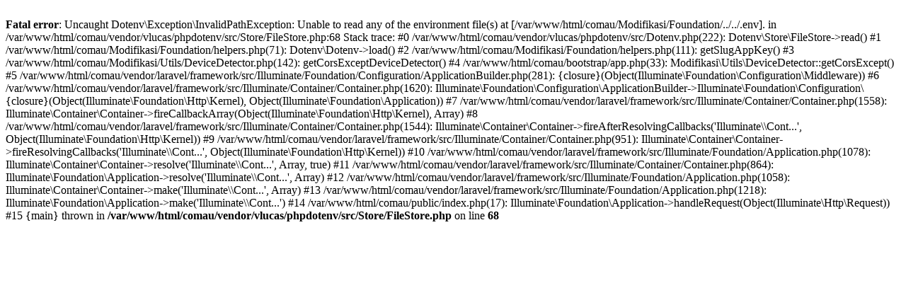

--- FILE ---
content_type: text/html; charset=UTF-8
request_url: https://www.dreamtours.com.au/detail/tobruk-sheep-station-premium-admission
body_size: 433
content:
<br />
<b>Fatal error</b>:  Uncaught Dotenv\Exception\InvalidPathException: Unable to read any of the environment file(s) at [/var/www/html/comau/Modifikasi/Foundation/../../.env]. in /var/www/html/comau/vendor/vlucas/phpdotenv/src/Store/FileStore.php:68
Stack trace:
#0 /var/www/html/comau/vendor/vlucas/phpdotenv/src/Dotenv.php(222): Dotenv\Store\FileStore-&gt;read()
#1 /var/www/html/comau/Modifikasi/Foundation/helpers.php(71): Dotenv\Dotenv-&gt;load()
#2 /var/www/html/comau/Modifikasi/Foundation/helpers.php(111): getSlugAppKey()
#3 /var/www/html/comau/Modifikasi/Utils/DeviceDetector.php(142): getCorsExceptDeviceDetector()
#4 /var/www/html/comau/bootstrap/app.php(33): Modifikasi\Utils\DeviceDetector::getCorsExcept()
#5 /var/www/html/comau/vendor/laravel/framework/src/Illuminate/Foundation/Configuration/ApplicationBuilder.php(281): {closure}(Object(Illuminate\Foundation\Configuration\Middleware))
#6 /var/www/html/comau/vendor/laravel/framework/src/Illuminate/Container/Container.php(1620): Illuminate\Foundation\Configuration\ApplicationBuilder-&gt;Illuminate\Foundation\Configuration\{closure}(Object(Illuminate\Foundation\Http\Kernel), Object(Illuminate\Foundation\Application))
#7 /var/www/html/comau/vendor/laravel/framework/src/Illuminate/Container/Container.php(1558): Illuminate\Container\Container-&gt;fireCallbackArray(Object(Illuminate\Foundation\Http\Kernel), Array)
#8 /var/www/html/comau/vendor/laravel/framework/src/Illuminate/Container/Container.php(1544): Illuminate\Container\Container-&gt;fireAfterResolvingCallbacks('Illuminate\\Cont...', Object(Illuminate\Foundation\Http\Kernel))
#9 /var/www/html/comau/vendor/laravel/framework/src/Illuminate/Container/Container.php(951): Illuminate\Container\Container-&gt;fireResolvingCallbacks('Illuminate\\Cont...', Object(Illuminate\Foundation\Http\Kernel))
#10 /var/www/html/comau/vendor/laravel/framework/src/Illuminate/Foundation/Application.php(1078): Illuminate\Container\Container-&gt;resolve('Illuminate\\Cont...', Array, true)
#11 /var/www/html/comau/vendor/laravel/framework/src/Illuminate/Container/Container.php(864): Illuminate\Foundation\Application-&gt;resolve('Illuminate\\Cont...', Array)
#12 /var/www/html/comau/vendor/laravel/framework/src/Illuminate/Foundation/Application.php(1058): Illuminate\Container\Container-&gt;make('Illuminate\\Cont...', Array)
#13 /var/www/html/comau/vendor/laravel/framework/src/Illuminate/Foundation/Application.php(1218): Illuminate\Foundation\Application-&gt;make('Illuminate\\Cont...')
#14 /var/www/html/comau/public/index.php(17): Illuminate\Foundation\Application-&gt;handleRequest(Object(Illuminate\Http\Request))
#15 {main}
  thrown in <b>/var/www/html/comau/vendor/vlucas/phpdotenv/src/Store/FileStore.php</b> on line <b>68</b><br />
